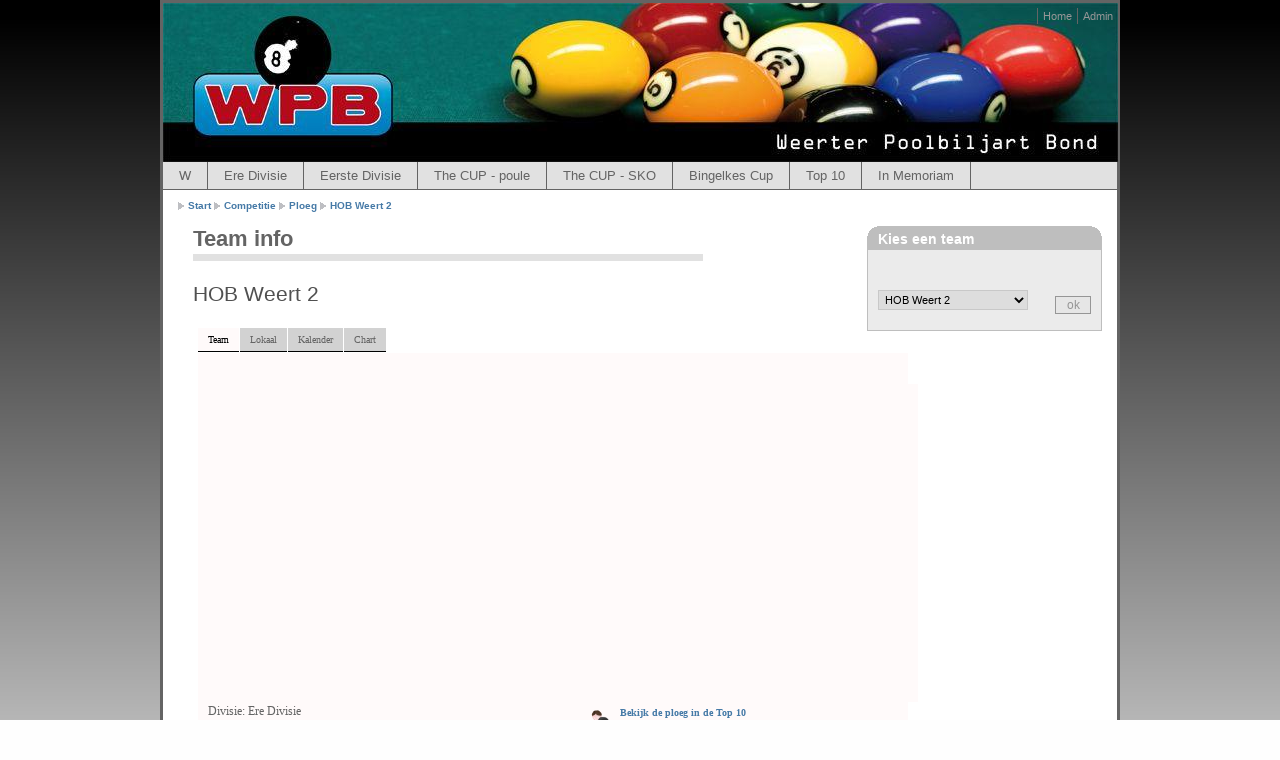

--- FILE ---
content_type: text/html; charset=UTF-8
request_url: https://www.kriebels.be/wpb/1617/ploeg.php?ploeg=8
body_size: 6321
content:

<!---
<script async src="https://pagead2.googlesyndication.com/pagead/js/adsbygoogle.js?client=ca-pub-0092415527020388"
     crossorigin="anonymous"></script>
-->

<!DOCTYPE html PUBLIC "-//W3C//DTD XHTML 1.0 Strict//EN" "http://www.w3.org/TR/xhtml1/DTD/xhtml1-strict.dtd">
<html xmlns="http://www.w3.org/1999/xhtml" lang="en">

<head>
  <meta http-equiv="content-type" content="text/html; charset=utf-8" />
  <meta http-equiv="cache-control" content="no-cache" />
  <meta http-equiv="expires" content="3600" />
  <meta name="revisit-after" content="1 day" />
  <meta name="robots" content="index,follow" />
  <meta name="copyright" content="Weerter Poolbiljart Bond" />
  <meta name="distribution" content="global" />
  <meta name="description" content="Website Weerter Poolbiljart Bond" />
  <meta name="keywords" content="WPB, weert, Weert, Weerter Poolbiljart Bond, pool, biljart, billiard, limburg, competitie, pocket, wpb, 9-ball, 9ball, kampioenschap, 8ball, Vino's, Hopeloos, Hermeni-j, Anker, Bingelkes Cup, Kantien, HOB Weert, HOB, Ut Ingelke, Nino, toernooi, Bingelkes, Vino, Timoz, De Bolle, De Hook, Triangel, De Prins, Ospel, De Smeed, Wups Pub, hermenie, Hoop " />
  <meta name="author" content="Kristof Vlassaks" />
  <link rel="stylesheet" type="text/css" media="screen,projection,print" href="./css/mf42_layout4_setup.css" />
  <link rel="stylesheet" type="text/css" media="screen,projection,print" href="./css/mf42_layout4_text.css" />
  <link rel="icon" type="image/x-icon" href="./img/favicon.ico" />
  <title>Weerter Poolbiljart Bond - WPB</title>
</head>

<!-- Global IE fix to avoid layout crash when single word size wider than column width -->
<!--[if IE]><style type="text/css"> body {word-wrap: break-word;}</style><![endif]-->

<!-- Start of StatCounter Code for Default Guide -->
<script type="text/javascript">
var sc_project=4106656; 
var sc_invisible=1; 
var sc_security="942039cd"; 
</script>
<script type="text/javascript"
src="http://www.statcounter.com/counter/counter.js"></script>
<noscript><div class="statcounter"><a title="hit counter
for tumblr" href="http://statcounter.com/tumblr/"
target="_blank"><img class="statcounter"
src="http://c.statcounter.com/4106656/0/942039cd/1/"
alt="hit counter for tumblr"></a></div></noscript>
<!-- End of StatCounter Code for Default Guide -->
<script type="text/javascript" src="./js/jquery-1.4.2.min.js"></script>
<script type="text/javascript" src="./js/jquery-ui-1.8.4.custom.min.js"></script>
<script type="text/javascript" src="./js/jquery.colorize-2.0.0.js"></script>
<script>
$(document).ready(function(){
		$("#tbl1").colorize({bgColor: 'rgb(233,232,244)',altColor: 'rgb(230,230,230)',hoverColor: '#BCD4EC',hiliteColor: 'yellow',hiliteClass:'',oneClick: false, columns: false,banColumns: []});
		$("#tbl2").colorize({bgColor: 'rgb(233,232,244)',altColor: 'rgb(230,230,230)',hoverColor: '#BCD4EC',hiliteColor: 'yellow',hiliteClass:'',oneClick: false, columns: false,banColumns: []});
		$("#tbl3").colorize({bgColor: 'rgb(233,232,244)',altColor: 'rgb(230,230,230)',hoverColor: '#BCD4EC',hiliteColor: 'yellow',hiliteClass:'',oneClick: false, columns: false,banColumns: []});
		$("#tbl4").colorize( );
		$('#tbl9').colorize({bgColor: 'rgb(233,232,244)',altColor: 'rgb(230,230,230)',hoverColor: '#BCD4EC',hiliteColor: 'yellow',hiliteClass:'',oneClick: false, columns: false,banColumns: []});

});

</script>

		
		<!-- 1. Add these JavaScript inclusions in the head of your page -->
		<script type="text/javascript" src="http://ajax.googleapis.com/ajax/libs/jquery/1.4.2/jquery.min.js"></script>
		<script type="text/javascript" src="./chart_app/javascript/highcharts.js"></script>
		
		<!-- 1a) Optional: add a theme file -->
		<!--
			<script type="text/javascript" src="../js/themes/gray.js"></script>
		-->
		
		<!-- 1b) Optional: the exporting module -->
        <!--
		<script type="text/javascript" src="./chart_app/javascript/exporting.js"></script>
		-->
		
		<!-- 2. Add the JavaScript to initialize the chart on document ready -->
		<script type="text/javascript">
		
			var chart;
			$(document).ready(function() {
				chart = new Highcharts.Chart({
					chart: {
						renderTo: 'container',
						plotBackgroundColor: null,
						plotBorderWidth: null,
						plotShadow: true
					},
					title: {
						text: 'Punten aandeel per speler'
					},
					tooltip: {
						formatter: function() {
							return '<b>'+ this.point.name +'</b>: '+ this.y +' p';
						}
					},
					plotOptions: {
						pie: {
							allowPointSelect: true,
							cursor: 'pointer',
							dataLabels: {
								enabled: true,
								color: '#000000',
								connectorColor: '#000000',
								formatter: function() {
									return '<b>'+ this.point.name +'</b>: '+ this.y +' p';
								}
							}
						}
					},
				    series: [{
						type: 'pie',
						name: 'Browser share',
						data: [['Wouter Henckens',6.0000],['Sacha Jagers',1.0000],['Piet Peeters',7.0000],['Anton Saes',7.0000],['Rik Versteegh',3.0000],['Maurits von Scheibler',1.0000]							
						]
					}]
				});
			});
				
		</script>
		<script type="text/javascript">
		
			var chart;
			$(document).ready(function() {
				chart2 = new Highcharts.Chart({
					chart: {
						renderTo: 'container2',
						defaultSeriesType: 'column'
					},
					title: {
						text: 'Aantal per wedstrijduitslag'
					},
					xAxis: {
						categories: ['Eindstand']
					},
					yAxis: {
						categories: ['Aantal']
					},
					tooltip: {
						formatter: function() {
							return ''+
								 this.series.name +': '+ this.y +'';
						}
					},
					credits: {
						enabled: false
					},
					series: [
							 
				{name:"1-8", data:[2]},{name:"2-7", data:[2]},{name:"3-6", data:[3]},{name:"4-5", data:[1]},{name:"6-3", data:[1]}			 
							 
							 
							/*/ 
							 {
						name: '0-8',
						data: [15]
					}, {
						name: '1-7',
						data: [5]
					}, {
						name: '2-6',
						data: [3]
					}
					/*/
					]
				});
				
				
			});
				
		</script>
  <script type="text/javascript" src="js/jquery.idTabs.min.js"></script>  
<body >
  <!-- Main Page Container -->
  <div class="page-container">

    <!-- A. HEADER -->      
    <div class="header">
     
      <!-- A.1 HEADER TOP -->
		      <div class="header-top">    

        <!-- Navigation Level 0 -->
        <div class="nav1">
          <ul>
            <li><a href="index.php" title="Home">Home</a></li>
            <li><a href="admin.php" title="Admin site">Admin</a></li>								
          </ul>
        </div>  
        	<script type="text/javascript" language="JavaScript">
		<!--
		function random_imglink(){
			var myimages=new Array()
			
			myimages[1]="images/banner1.jpg"
			myimages[2]="images/banner2.jpg"
			myimages[3]="images/banner3.jpg"
			myimages[4]="images/banner4.jpg"
			myimages[5]="images/banner5.jpg"
			myimages[6]="images/banner6.jpg"
			myimages[7]="images/banner7.jpg"
			myimages[8]="images/banner8.jpg"
			myimages[9]="images/banner9.jpg"
			myimages[10]="images/banner10.jpg"
			myimages[11]="images/banner11.jpg"
			
			var ry=Math.floor(Math.random()*myimages.length)

			if (ry==0)
				ry=1

			document.write('<img alt="wpb" src="'+myimages[ry]+'" border=0 width="955" height="159">')

		}

		random_imglink()
		//-->
		</script>     
      </div>

     <!-- A.3 HEADER BOTTOM -->
		<div class="header-bottom">
      
        <!-- Navigation Level 2 (Drop-down menus) -->
        <div class="nav2">
	
          <!-- Navigation item -->
          <ul>
            <li><a href="index.php">W</a></li>
            <li><a href="divisieere.php">Ere Divisie</a></li>
			<li><a href="divisieeerste.php">Eerste Divisie</a></li>
			<li><a href="thecup.php">The CUP - poule</a></li>
            <li><a href="thecupnext.php">The CUP - SKO</a></li>
            <li><a href="bingelkes.php">Bingelkes Cup</a></li>
          
			<!-- <li><a href="matrix.php">Matrix</a></li>       --->
			<li><a href="top10.php">Top 10</a></li>  
			<li><a href="inmemoriam.php">In Memoriam</a></li>
		              <!--[if lte IE 6]></td></tr></table></a><![endif]-->
            </li>
			 <!-- <li  class="ex"><b><span class="ex"><a href="inschrijven.php">INSCHRIJVEN 2016/2017</a></span></b></li>  --->
          </ul>                     
        </div>
	  </div> 
      <!-- A.4 HEADER BREADCRUMBS -->

      <!-- Breadcrumbs -->
      <div class="header-breadcrumbs">
        <ul>
          <li><a href="index.php">Start</a></li>
          <li><a href="#">Competitie</a></li>
          <li><a href="ploeg.php">Ploeg</a></li>
          <li><a href='ploeg.php?ploeg=8'>HOB Weert 2</a>        </ul>

     
      </div>
    </div>

   <!--  END COPY here -->

    <!-- B. MAIN -->
    <div class="main">
 
      <!-- B.1 MAIN NAVIGATION -->
 			
      <!-- B.2 MAIN CONTENT -->
      <div class="main-content">
        
        <!-- Pagetitle -->
        <h1 class="pagetitle">Team info</h1>
        <!-- Content unit - One column -->
        <div class="column1-unit-breed">
        <h1 >HOB Weert 2</h1>
			<div class="usual">
				<ul class="idTabs">
                	<li ><a href="#team">Team</a></li>
                    <li ><a href="#lokaal">Lokaal</a></li>
                    <li ><a href="#kalender">Kalender</a></li>
                    <li ><a href="#chart">Chart</a></li>
                   <!-- <li ><a href="icalender.php?ploeg=8">Download kalender</a></li>  -->
                </ul>
                <div id="team">
                 <h1> </h1>
                 <p>
				 Divisie: Ere Divisie<br>
				   		Thuisspeeldag: woensdag</p>       
                   <p><table id='tbll9' >
								<tr><th>Inschrijfdatum</th><th class="top">Naam</th><th>Voornaam</th><th>Alles</th><th>Top 10</th><th>Info</th></tr>
<tr class="" ><td class='align-center' >2025-09-23</td>
									<td>Henckens</td>
									<td>Wouter</td>
									<td>31 (41.94)</td>
									<td>15 (40.00)</td>
									<td class='align-center'><a href='speler.php?speler=68'><img class='non' src='images/vergrootglas.png' width='20' height='20' title='uitslagen'> <img class='non' src='images/speler_man_n.png' width='20' height='20' title='type lid'></a></td>
									</tr>
<tr class="" ><td class='align-center' >2025-09-23</td>
									<td>Jagers</td>
									<td>Sacha</td>
									<td>15 (26.67)</td>
									<td>5 (0.00)</td>
									<td class='align-center'><a href='speler.php?speler=71'><img class='non' src='images/vergrootglas.png' width='20' height='20' title='uitslagen'> <img class='non' src='images/speler_vrouw_n.png' width='20' height='20' title='type lid'></a></td>
									</tr>
<tr class="" ><td class='align-center' >2026-01-01</td>
									<td>Moussati</td>
									<td>Youssef</td>
									<td>0 ()</td>
									<td> ()</td>
									<td class='align-center'><a href='speler.php?speler=145'><img class='non' src='images/vergrootglas.png' width='20' height='20' title='uitslagen'> <img class='non' src='images/speler_man_n.png' width='20' height='20' title='type lid'></a></td>
									</tr>
<tr class="" ><td class='align-center' >2025-09-23</td>
									<td>Peeters</td>
									<td>Piet</td>
									<td>31 (41.94)</td>
									<td>17 (41.18)</td>
									<td class='align-center'><a href='speler.php?speler=70'><img class='non' src='images/vergrootglas.png' width='20' height='20' title='uitslagen'> <img class='non' src='images/speler_man_n.png' width='20' height='20' title='type lid'></a></td>
									</tr>
<tr class="" ><td class='align-center' >2025-09-23</td>
									<td>Saes</td>
									<td>Anton</td>
									<td>47 (38.30)</td>
									<td>17 (35.29)</td>
									<td class='align-center'><a href='speler.php?speler=67'><img class='non' src='images/vergrootglas.png' width='20' height='20' title='uitslagen'> <img class='non' src='images/speler_man_n.png' width='20' height='20' title='type lid'></a><a href='speler.php?speler=67'><img class='non' src='images/star.png' width='20' height='20' title='Teamcaptain'></a><a href='contact.php?type=speler&contact=67'><img class='non' src='images/email.png' width='20' height='20' title='e-mail'></a></td>
									</tr>
<tr class="" ><td class='align-center' >2025-09-23</td>
									<td>Versteegh</td>
									<td>Rik</td>
									<td>29 (24.14)</td>
									<td>17 (17.65)</td>
									<td class='align-center'><a href='speler.php?speler=72'><img class='non' src='images/vergrootglas.png' width='20' height='20' title='uitslagen'> <img class='non' src='images/speler_man_n.png' width='20' height='20' title='type lid'></a></td>
									</tr>
<tr class="" ><td class='align-center' >2025-09-23</td>
									<td>von Scheibler</td>
									<td>Maurits</td>
									<td>8 (12.50)</td>
									<td>1 (100.00)</td>
									<td class='align-center'><a href='speler.php?speler=69'><img class='non' src='images/vergrootglas.png' width='20' height='20' title='uitslagen'> <img class='non' src='images/speler_man_n.png' width='20' height='20' title='type lid'></a></td>
									</tr>
     
                    </table>

		
          <table class="bl">
          <tr><td>
          <img class="non" src='images/speler_man_n.png' width='15' height='15' alt='n' /> <img class="non" src='images/speler_vrouw_n.png' width='15' height='15' alt='n' />  Enkel bij WPB</td></tr><tr><td>
          <img class="non" src='images/speler_man_j.png' width='15' height='15' alt='j' /> <img class="non" src='images/speler_vrouw_j.png' width='15' height='15' alt='j' /> Meerdere bonden</td></tr><tr><td>
          <img class="non" src='images/speler_man_u.png' width='15' height='15' alt='d' />  <img class="non" src='images/speler_vrouw_u.png' width='15' height='15' alt='d' /> Uitgeschreven speler</td></tr><tr><td>
          <img class="non" src='images/star.png' width='15' height='15' alt='n' /> Teamcaptain<br />
          </td></tr>
<tr><td>Alles : bevat alle gespeelde wedstrijden (competitie, individueel & bingelkes Cup).</td></tr>
<tr><td>Top 10 : bevat ENKEL individueel gespeelde wedstrijden (competitie).</td></tr></table></p>

<div style="width:250px; height:30px; vertical-align:bottom; position: relative; top: -367px; left: 370px;" ><a href="top10.php?ploeg=8&afd=1"><img class="non2"  align="baseline"   src='images/inranking.png' width='30' height='30' title='spelers in top 10'> Bekijk de ploeg in de Top 10</a></div>
        </div>

                
                
             <div id="lokaal">
                       <h1>Lokaal info</h1>                            
          <p>adres: Maaspoort 23 te 6001 KM Weert<br>
					    telefoon: 0495-542053<br>						
</p>
<script type="text/javascript" src="js/googlemap.js"></script>                     
                        <p><a  href="javascript:opengooglewindow('Maaspoort 23', '6001 KM', 'Weert','HOB Weert')"><img src="http://maps.google.com/maps/api/staticmap?center=Maaspoort 23,6001 KM,Weert,nederland&zoom=12&size=300x100&sensor=false&markers=color:blue|label:C|Maaspoort 23,Weert" alt="HOB Weert" border="0"></a>
                        
             <div>Spelen in dit lokaal:<br/> 
             <a href='ploeg.php?ploeg=13'>Full HOB</a> (Eerste Divisie)<br/> <a href='ploeg.php?ploeg=8'>HOB Weert 2</a> (Ere Divisie)<br/> <a href='ploeg.php?ploeg=15'>HOB Weert 4</a> (Ere Divisie)<br/> <a href='ploeg.php?ploeg=5'>HOB Weert 5</a> (Ere Divisie)<br/> <a href='ploeg.php?ploeg=17'>HOB Weert 8</a> (Ere Divisie)<br/> </div></p>
        </div>

        <div id="kalender">
          <h1>Wedstrijdschema</h1>                            
          <p>
				<table id='tbl2' >
					<tr><th class="top">Datum</th><th>Soort</th><th colspan="3">Wedstrijd</th><th>Info</th><th >Grafiek</th></tr>
<tr valign='middle' class="" >
				<td nowrap class='align-center   '>Woensdag 08-10-2025</td>
				<td nowrap class='align-center'>Ere Divisie</td><td  align='right'><a href='ploeg.php?ploeg=8'>HOB Weert 2</a></td>
				<td align='left'><a href='ploeg.php?ploeg=17'>HOB Weert 8</a></td><td nowrap  class='txt-red09' >1 - 8</td><td NOWRAP><a href='wedstrijd.php?wed=5'><img class='non' src='images/vergrootglas.png' width='20' height='20'></a><img class='non' src='images/symb02.png' width='15' height='15' alt='v' ></td><td STYLE='white-space: nowrap;'><image class='non' src='images/spacer.gif' height='6' width='4' alt='-14'><image class='non' src='images/barred.gif' height='6' width='14' alt='-14'><image class='non' src='images/spacer.gif' height='6' width='18' alt='-14'></td></tr><tr valign='middle' class="" >
				<td nowrap class='align-center   '>Woensdag 15-10-2025</td>
				<td nowrap class='align-center'>Ere Divisie</td><td  align='right'><a href='ploeg.php?ploeg=8'>HOB Weert 2</a></td>
				<td align='left'><a href='ploeg.php?ploeg=3'>De Hook 1</a></td><td nowrap  class='txt-red09' >3 - 6</td><td NOWRAP><a href='wedstrijd.php?wed=14'><img class='non' src='images/vergrootglas.png' width='20' height='20'></a><img class='non' src='images/symb02.png' width='15' height='15' alt='v' ></td><td STYLE='white-space: nowrap;'><image class='non' src='images/spacer.gif' height='6' width='12' alt='-6'><image class='non' src='images/barred.gif' height='6' width='6' alt='-6'><image class='non' src='images/spacer.gif' height='6' width='18' alt='-6'></td></tr><tr valign='middle' class="" >
				<td nowrap class='align-center   '>Woensdag 22-10-2025</td>
				<td nowrap class='align-center'>The CUP - poule</td><td  align='right'><a href='ploeg.php?ploeg=8'>HOB Weert 2</a></td>
				<td align='left'><a href='ploeg.php?ploeg=4'>Ut Ingelke 1</a></td><td nowrap  class='txt-green09' >6 - 3</td><td NOWRAP><a href='wedstrijd.php?wed=23'><img class='non' src='images/vergrootglas.png' width='20' height='20'></a><img class='non' src='images/symb02.png' width='15' height='15' alt='v' ></td><td STYLE='white-space: nowrap;'><image class='non' src='images/spacer.gif' height='6' width='18' alt='6'><image class='non' src='images/bargreen.gif' height='6' width='6' alt='6'><image class='non' src='images/spacer.gif' height='6' width='12' alt='6'></td></tr><tr valign='middle' class="" >
				<td nowrap class='align-center   '>Woensdag 29-10-2025</td>
				<td nowrap class='align-center'>Ere Divisie</td><td  align='right'><a href='ploeg.php?ploeg=15'>HOB Weert 4</a></td>
				<td align='left'><a href='ploeg.php?ploeg=8'>HOB Weert 2</a></td><td nowrap  class='txt-red09' >5 - 4</td><td NOWRAP><a href='wedstrijd.php?wed=28'><img class='non' src='images/vergrootglas.png' width='20' height='20'></a><img class='non' src='images/symb02.png' width='15' height='15' alt='v' ></td><td STYLE='white-space: nowrap;'><image class='non' src='images/spacer.gif' height='6' width='16' alt='-2'><image class='non' src='images/barred.gif' height='6' width='2' alt='-2'><image class='non' src='images/spacer.gif' height='6' width='18' alt='-2'></td></tr><tr valign='middle' class="" >
				<td nowrap class='align-center   '>Woensdag 05-11-2025</td>
				<td nowrap class='align-center'>Ere Divisie</td><td  align='right'><a href='ploeg.php?ploeg=8'>HOB Weert 2</a></td>
				<td align='left'><a href='ploeg.php?ploeg=11'>De Hook 2</a></td><td nowrap  class='txt-green09' >6 - 3</td><td NOWRAP><a href='wedstrijd.php?wed=40'><img class='non' src='images/vergrootglas.png' width='20' height='20'></a><img class='non' src='images/symb02.png' width='15' height='15' alt='v' ></td><td STYLE='white-space: nowrap;'><image class='non' src='images/spacer.gif' height='6' width='18' alt='6'><image class='non' src='images/bargreen.gif' height='6' width='6' alt='6'><image class='non' src='images/spacer.gif' height='6' width='12' alt='6'></td></tr><tr valign='middle' class="" >
				<td nowrap class='align-center   '>Woensdag 12-11-2025</td>
				<td nowrap class='align-center'>Ere Divisie</td><td  align='right'><a href='ploeg.php?ploeg=8'>HOB Weert 2</a></td>
				<td align='left'><a href='ploeg.php?ploeg=14'>De Hook 10</a></td><td nowrap  class='txt-red09' >3 - 6</td><td NOWRAP><a href='wedstrijd.php?wed=48'><img class='non' src='images/vergrootglas.png' width='20' height='20'></a><img class='non' src='images/symb02.png' width='15' height='15' alt='v' ></td><td STYLE='white-space: nowrap;'><image class='non' src='images/spacer.gif' height='6' width='12' alt='-6'><image class='non' src='images/barred.gif' height='6' width='6' alt='-6'><image class='non' src='images/spacer.gif' height='6' width='18' alt='-6'></td></tr><tr valign='middle' class="" >
				<td nowrap class='align-center   '>Woensdag 19-11-2025</td>
				<td nowrap class='align-center'>Ere Divisie</td><td  align='right'><a href='ploeg.php?ploeg=17'>HOB Weert 8</a></td>
				<td align='left'><a href='ploeg.php?ploeg=8'>HOB Weert 2</a></td><td nowrap  class='txt-red09' >7 - 2</td><td NOWRAP><a href='wedstrijd.php?wed=57'><img class='non' src='images/vergrootglas.png' width='20' height='20'></a><img class='non' src='images/symb02.png' width='15' height='15' alt='v' ></td><td STYLE='white-space: nowrap;'><image class='non' src='images/spacer.gif' height='6' width='8' alt='-10'><image class='non' src='images/barred.gif' height='6' width='10' alt='-10'><image class='non' src='images/spacer.gif' height='6' width='18' alt='-10'></td></tr><tr valign='middle' class="" >
				<td nowrap class='align-center   '>Woensdag 26-11-2025</td>
				<td nowrap class='align-center'>The CUP - poule</td><td  align='right'><a href='ploeg.php?ploeg=14'>De Hook 10</a></td>
				<td align='left'><a href='ploeg.php?ploeg=8'>HOB Weert 2</a></td><td nowrap  class='txt-red09' >6 - 3</td><td NOWRAP><a href='wedstrijd.php?wed=65'><img class='non' src='images/vergrootglas.png' width='20' height='20'></a><img class='non' src='images/symb02.png' width='15' height='15' alt='v' ></td><td STYLE='white-space: nowrap;'><image class='non' src='images/spacer.gif' height='6' width='12' alt='-6'><image class='non' src='images/barred.gif' height='6' width='6' alt='-6'><image class='non' src='images/spacer.gif' height='6' width='18' alt='-6'></td></tr><tr valign='middle' class="" >
				<td nowrap class='align-center   '>Woensdag 10-12-2025</td>
				<td nowrap class='align-center'>Ere Divisie</td><td  align='right'><a href='ploeg.php?ploeg=3'>De Hook 1</a></td>
				<td align='left'><a href='ploeg.php?ploeg=8'>HOB Weert 2</a></td><td nowrap  class='txt-red09' >8 - 1</td><td NOWRAP><a href='wedstrijd.php?wed=71'><img class='non' src='images/vergrootglas.png' width='20' height='20'></a><img class='non' src='images/symb02.png' width='15' height='15' alt='v' ></td><td STYLE='white-space: nowrap;'><image class='non' src='images/spacer.gif' height='6' width='4' alt='-14'><image class='non' src='images/barred.gif' height='6' width='14' alt='-14'><image class='non' src='images/spacer.gif' height='6' width='18' alt='-14'></td></tr><tr valign='middle' class="" >
				<td nowrap class='align-center   '>Maandag 15-12-2025</td>
				<td nowrap class='align-center'>The CUP - poule</td><td  align='right'><a href='ploeg.php?ploeg=6'>Poolplayers I</a></td>
				<td align='left'><a href='ploeg.php?ploeg=8'>HOB Weert 2</a></td><td nowrap  class='txt-red09' >7 - 2</td><td NOWRAP><a href='wedstrijd.php?wed=78'><img class='non' src='images/vergrootglas.png' width='20' height='20'></a><img class='non' src='images/symb02.png' width='15' height='15' alt='v' ></td><td STYLE='white-space: nowrap;'><image class='non' src='images/spacer.gif' height='6' width='8' alt='-10'><image class='non' src='images/barred.gif' height='6' width='10' alt='-10'><image class='non' src='images/spacer.gif' height='6' width='18' alt='-10'></td></tr><tr valign='middle' class="" >
				<td nowrap class='align-center   '>Woensdag 07-01-2026</td>
				<td nowrap class='align-center'>The CUP - poule</td><td  align='right'><a href='ploeg.php?ploeg=8'>HOB Weert 2</a></td>
				<td align='left'><a href='ploeg.php?ploeg=9'>De Hook 5</a></td><td nowrap  class='txt-green09' >6 - 3</td><td NOWRAP><a href='wedstrijd.php?wed=87'><img class='non' src='images/vergrootglas.png' width='20' height='20'></a><img class='non' src='images/symb02.png' width='15' height='15' alt='v' ></td><td STYLE='white-space: nowrap;'><image class='non' src='images/spacer.gif' height='6' width='18' alt='6'><image class='non' src='images/bargreen.gif' height='6' width='6' alt='6'><image class='non' src='images/spacer.gif' height='6' width='12' alt='6'></td></tr><tr valign='middle' class="" >
				<td nowrap class='align-center   '>Woensdag 14-01-2026</td>
				<td nowrap class='align-center'>Ere Divisie</td><td  align='right'><a href='ploeg.php?ploeg=8'>HOB Weert 2</a></td>
				<td align='left'><a href='ploeg.php?ploeg=15'>HOB Weert 4</a></td><td nowrap  class='txt-red09' >2 - 7</td><td NOWRAP><a href='wedstrijd.php?wed=93'><img class='non' src='images/vergrootglas.png' width='20' height='20'></a><img class='non' src='images/symb02.png' width='15' height='15' alt='v' ></td><td STYLE='white-space: nowrap;'><image class='non' src='images/spacer.gif' height='6' width='8' alt='-10'><image class='non' src='images/barred.gif' height='6' width='10' alt='-10'><image class='non' src='images/spacer.gif' height='6' width='18' alt='-10'></td></tr><tr valign='middle' class="" >
				<td nowrap class='align-center   '>Woensdag 21-01-2026</td>
				<td nowrap class='align-center'>Ere Divisie</td><td  align='right'><a href='ploeg.php?ploeg=11'>De Hook 2</a></td>
				<td align='left'><a href='ploeg.php?ploeg=8'>HOB Weert 2</a></td><td nowrap  class='txt-red09' >6 - 3</td><td NOWRAP><a href='wedstrijd.php?wed=105'><img class='non' src='images/vergrootglas.png' width='20' height='20'></a><img class='non' src='images/symb02.png' width='15' height='15' alt='v' ></td><td STYLE='white-space: nowrap;'><image class='non' src='images/spacer.gif' height='6' width='12' alt='-6'><image class='non' src='images/barred.gif' height='6' width='6' alt='-6'><image class='non' src='images/spacer.gif' height='6' width='18' alt='-6'></td></tr><tr valign='middle' class="" >
				<td nowrap class='align-center   '>Woensdag 28-01-2026</td>
				<td nowrap class='align-center'>The CUP - poule</td><td  align='right'><a href='ploeg.php?ploeg=2'>De Prins</a></td>
				<td align='left'><a href='ploeg.php?ploeg=8'>HOB Weert 2</a></td><td nowrap  class='txt-red09' ></td><td ></td><td STYLE='white-space: nowrap;'><image class='non' src='images/spacer.gif' height='6' width='18' alt='0'><image class='non' src='images/barred.gif' height='6' width='0' alt='0'><image class='non' src='images/spacer.gif' height='6' width='18' alt='0'></td></tr><tr valign='middle' class="" >
				<td nowrap class='align-center   '>Woensdag 04-02-2026</td>
				<td nowrap class='align-center'>Ere Divisie</td><td  align='right'><a href='ploeg.php?ploeg=14'>De Hook 10</a></td>
				<td align='left'><a href='ploeg.php?ploeg=8'>HOB Weert 2</a></td><td nowrap  class='txt-red09' ></td><td ></td><td STYLE='white-space: nowrap;'><image class='non' src='images/spacer.gif' height='6' width='18' alt='0'><image class='non' src='images/barred.gif' height='6' width='0' alt='0'><image class='non' src='images/spacer.gif' height='6' width='18' alt='0'></td></tr><tr valign='middle' class="" >
				<td nowrap class='align-center   '>Woensdag 11-02-2026</td>
				<td nowrap class='align-center'>Ere Divisie</td><td  align='right'><a href='ploeg.php?ploeg=8'>HOB Weert 2</a></td>
				<td align='left'><a href='ploeg.php?ploeg=17'>HOB Weert 8</a></td><td nowrap  class='txt-red09' ></td><td ></td><td STYLE='white-space: nowrap;'><image class='non' src='images/spacer.gif' height='6' width='18' alt='0'><image class='non' src='images/barred.gif' height='6' width='0' alt='0'><image class='non' src='images/spacer.gif' height='6' width='18' alt='0'></td></tr><tr valign='middle' class="" >
				<td nowrap class='align-center   '>Woensdag 25-02-2026</td>
				<td nowrap class='align-center'>Ere Divisie</td><td  align='right'><a href='ploeg.php?ploeg=15'>HOB Weert 4</a></td>
				<td align='left'><a href='ploeg.php?ploeg=8'>HOB Weert 2</a></td><td nowrap  class='txt-red09' ></td><td ></td><td STYLE='white-space: nowrap;'><image class='non' src='images/spacer.gif' height='6' width='18' alt='0'><image class='non' src='images/barred.gif' height='6' width='0' alt='0'><image class='non' src='images/spacer.gif' height='6' width='18' alt='0'></td></tr><tr valign='middle' class="" >
				<td nowrap class='align-center   '>Woensdag 04-03-2026</td>
				<td nowrap class='align-center'>The CUP - poule</td><td  align='right'><a href='ploeg.php?ploeg=8'>HOB Weert 2</a></td>
				<td align='left'><a href='ploeg.php?ploeg=3'>De Hook 1</a></td><td nowrap  class='txt-red09' ></td><td ></td><td STYLE='white-space: nowrap;'><image class='non' src='images/spacer.gif' height='6' width='18' alt='0'><image class='non' src='images/barred.gif' height='6' width='0' alt='0'><image class='non' src='images/spacer.gif' height='6' width='18' alt='0'></td></tr><tr valign='middle' class="" >
				<td nowrap class='align-center   '>Woensdag 11-03-2026</td>
				<td nowrap class='align-center'>Ere Divisie</td><td  align='right'><a href='ploeg.php?ploeg=8'>HOB Weert 2</a></td>
				<td align='left'><a href='ploeg.php?ploeg=11'>De Hook 2</a></td><td nowrap  class='txt-red09' ></td><td ></td><td STYLE='white-space: nowrap;'><image class='non' src='images/spacer.gif' height='6' width='18' alt='0'><image class='non' src='images/barred.gif' height='6' width='0' alt='0'><image class='non' src='images/spacer.gif' height='6' width='18' alt='0'></td></tr><tr valign='middle' class="" >
				<td nowrap class='align-center   '>Woensdag 25-03-2026</td>
				<td nowrap class='align-center'>Ere Divisie</td><td  align='right'><a href='ploeg.php?ploeg=8'>HOB Weert 2</a></td>
				<td align='left'><a href='ploeg.php?ploeg=3'>De Hook 1</a></td><td nowrap  class='txt-red09' ></td><td ></td><td STYLE='white-space: nowrap;'><image class='non' src='images/spacer.gif' height='6' width='18' alt='0'><image class='non' src='images/barred.gif' height='6' width='0' alt='0'><image class='non' src='images/spacer.gif' height='6' width='18' alt='0'></td></tr><tr valign='middle' class="" >
				<td nowrap class='align-center   '>Woensdag 01-04-2026</td>
				<td nowrap class='align-center'>Ere Divisie</td><td  align='right'><a href='ploeg.php?ploeg=8'>HOB Weert 2</a></td>
				<td align='left'><a href='ploeg.php?ploeg=14'>De Hook 10</a></td><td nowrap  class='txt-red09' ></td><td ></td><td STYLE='white-space: nowrap;'><image class='non' src='images/spacer.gif' height='6' width='18' alt='0'><image class='non' src='images/barred.gif' height='6' width='0' alt='0'><image class='non' src='images/spacer.gif' height='6' width='18' alt='0'></td></tr><tr valign='middle' class="" >
				<td nowrap class='align-center   '>Woensdag 15-04-2026</td>
				<td nowrap class='align-center'>Ere Divisie</td><td  align='right'><a href='ploeg.php?ploeg=17'>HOB Weert 8</a></td>
				<td align='left'><a href='ploeg.php?ploeg=8'>HOB Weert 2</a></td><td nowrap  class='txt-red09' ></td><td ></td><td STYLE='white-space: nowrap;'><image class='non' src='images/spacer.gif' height='6' width='18' alt='0'><image class='non' src='images/barred.gif' height='6' width='0' alt='0'><image class='non' src='images/spacer.gif' height='6' width='18' alt='0'></td></tr><tr valign='middle' class="" >
				<td nowrap class='align-center   '>Woensdag 22-04-2026</td>
				<td nowrap class='align-center'>Ere Divisie</td><td  align='right'><a href='ploeg.php?ploeg=8'>HOB Weert 2</a></td>
				<td align='left'><a href='ploeg.php?ploeg=15'>HOB Weert 4</a></td><td nowrap  class='txt-red09' ></td><td ></td><td STYLE='white-space: nowrap;'><image class='non' src='images/spacer.gif' height='6' width='18' alt='0'><image class='non' src='images/barred.gif' height='6' width='0' alt='0'><image class='non' src='images/spacer.gif' height='6' width='18' alt='0'></td></tr><tr valign='middle' class="" >
				<td nowrap class='align-center   '>Woensdag 29-04-2026</td>
				<td nowrap class='align-center'>Ere Divisie</td><td  align='right'><a href='ploeg.php?ploeg=11'>De Hook 2</a></td>
				<td align='left'><a href='ploeg.php?ploeg=8'>HOB Weert 2</a></td><td nowrap  class='txt-red09' ></td><td ></td><td STYLE='white-space: nowrap;'><image class='non' src='images/spacer.gif' height='6' width='18' alt='0'><image class='non' src='images/barred.gif' height='6' width='0' alt='0'><image class='non' src='images/spacer.gif' height='6' width='18' alt='0'></td></tr><tr valign='middle' class="" >
				<td nowrap class='align-center   '>Woensdag 13-05-2026</td>
				<td nowrap class='align-center'>Ere Divisie</td><td  align='right'><a href='ploeg.php?ploeg=3'>De Hook 1</a></td>
				<td align='left'><a href='ploeg.php?ploeg=8'>HOB Weert 2</a></td><td nowrap  class='txt-red09' ></td><td ></td><td STYLE='white-space: nowrap;'><image class='non' src='images/spacer.gif' height='6' width='18' alt='0'><image class='non' src='images/barred.gif' height='6' width='0' alt='0'><image class='non' src='images/spacer.gif' height='6' width='18' alt='0'></td></tr><tr valign='middle' class="" >
				<td nowrap class='align-center   '>Woensdag 20-05-2026</td>
				<td nowrap class='align-center'>Ere Divisie</td><td  align='right'><a href='ploeg.php?ploeg=14'>De Hook 10</a></td>
				<td align='left'><a href='ploeg.php?ploeg=8'>HOB Weert 2</a></td><td nowrap  class='txt-red09' ></td><td ></td><td STYLE='white-space: nowrap;'><image class='non' src='images/spacer.gif' height='6' width='18' alt='0'><image class='non' src='images/barred.gif' height='6' width='0' alt='0'><image class='non' src='images/spacer.gif' height='6' width='18' alt='0'></td></tr>   
				</table>

			</p>
        </div>
         <div id="chart">
         <h1>Chart</h1>
         <p>
	<div id="container" style="width: 600px; height: 300px; margin: 0 auto"></div>
	<div id="container2" style="width: 600px; height: 300px; margin: 0 auto"></div>
        </p>
         </div>
        </div>
        </div>
        <hr class="clear-contentunit" />          
        

      </div>
                
      <!-- B.3 SUBCONTENT -->
      <div class="main-subcontent">
		        <!-- Subcontent unit -->
        <div class="subcontent-unit-border">
          <div class="round-border-topleft"></div><div class="round-border-topright"></div>
          <h1>Kies een team</h1>
          <p><form class="form" action="ploeg.php" name="kiesploeg">
          <select class="combo" name="ploeg" title="kies team">
<option  value='1'>Bie de Tied</option><option  value='3'>De Hook 1</option><option  value='14'>De Hook 10</option><option  value='11'>De Hook 2</option><option  value='12'>De Hook 3</option><option  value='10'>De Hook 4</option><option  value='9'>De Hook 5</option><option  value='2'>De Prins</option><option  value='13'>Full HOB</option><option selected   value='8'>HOB Weert 2</option><option  value='15'>HOB Weert 4</option><option  value='5'>HOB Weert 5</option><option  value='17'>HOB Weert 8</option><option  value='6'>Poolplayers I</option><option  value='7'>Poolplayers II</option><option  value='4'>Ut Ingelke 1</option><option  value='16'>Ut Ingelke 3</option>         </select> <input class="button" type="submit" value="ok" title="ok"></p></form>
        </div>		
	</div>
     </div> 
    <!-- C. FOOTER AREA -->      
	  <!-- Start of StatCounter Code -->
<script type="text/javascript">
var sc_project=5142049; 
var sc_invisible=1; 
var sc_partition=58; 
var sc_click_stat=1; 
var sc_security="cec05877"; 
</script>

<script type="text/javascript"
src="http://www.statcounter.com/counter/counter.js"></script><noscript><div
class="statcounter"><a title="custom counter"
href="http://www.statcounter.com/free_hit_counter.html"
target="_blank"><img class="statcounter"
src="http://c.statcounter.com/5142049/0/cec05877/1/"
alt="custom counter" ></a></div></noscript>
<!-- End of StatCounter Code -->


    <div class="footer">
      <p>Copyright &copy; WPB 2008-2026 | All Rights Reserved | by Kristof Vlassaks</p>
      <p class="credits">Secretariaat: Louis Regoutsstraat 20, 6006 LK Weert | fax: 084 747 58 67 | info@weerterpoolbiljartbond.nl</p>
      <p class="info"> Phrasetijd 0.03184 sec. Datum 2026-01-23</p>
    </div>   
    <div >
        <p>
        <script async src="//pagead2.googlesyndication.com/pagead/js/adsbygoogle.js"></script>
<!-- WPB-2 -->
<ins class="adsbygoogle"
     style="display:inline-block;width:970px;height:90px"
     data-ad-client="ca-pub-0092415527020388"
     data-ad-slot="3174579146"></ins>
<script>
(adsbygoogle = window.adsbygoogle || []).push({});
</script>
</p>
</div>
  </div> 
  
</body>
</html>





--- FILE ---
content_type: text/html; charset=utf-8
request_url: https://www.google.com/recaptcha/api2/aframe
body_size: 270
content:
<!DOCTYPE HTML><html><head><meta http-equiv="content-type" content="text/html; charset=UTF-8"></head><body><script nonce="AqHSXtGmYwYKKIpkn-DP0w">/** Anti-fraud and anti-abuse applications only. See google.com/recaptcha */ try{var clients={'sodar':'https://pagead2.googlesyndication.com/pagead/sodar?'};window.addEventListener("message",function(a){try{if(a.source===window.parent){var b=JSON.parse(a.data);var c=clients[b['id']];if(c){var d=document.createElement('img');d.src=c+b['params']+'&rc='+(localStorage.getItem("rc::a")?sessionStorage.getItem("rc::b"):"");window.document.body.appendChild(d);sessionStorage.setItem("rc::e",parseInt(sessionStorage.getItem("rc::e")||0)+1);localStorage.setItem("rc::h",'1769196468432');}}}catch(b){}});window.parent.postMessage("_grecaptcha_ready", "*");}catch(b){}</script></body></html>

--- FILE ---
content_type: text/css
request_url: https://www.kriebels.be/wpb/1617/css/mf42_layout4_setup.css
body_size: 2434
content:
/************/
/*  GLOBAL  */
/************/

/* NON-HEADER */
*{padding:0; margin:0;}  
 body {font-size:62.5%; font-family:verdana,arial,sans-serif; margin-top: 0px; background: #FEFEFE url(../images/background.png) repeat-x;  } /*Font-size: 1.0em = 10px when browser default size is 16px*/
.page-container {width:960px; margin:0px auto; margin-top:0px; margin-bottom:10px; font-size:1.0em;}
.main {clear:both; width:954px; padding-bottom:30px; border-left:solid 3px rgb(100,100,100); border-right:solid 3px rgb(100,100,100); background:rgb(255,255,255);}
.main-navigation {display:inline /*Fix IE floating margin bug*/; float:left; width:150px; overflow:visible !important /*Firefox*/; overflow:hidden /*IE6*/; background:rgb(245,245,245);}
.main-content {display:inline; /*Fix IE floating margin bug*/; float:left; width:510px; margin:0 0 0 30px; overflow:visible !important /*Firefox*/; overflow:hidden /*IE6*/;}
.main-subcontent {display:inline /*Fix IE floating margin bug*/; float:right; width:235px; margin:0 15px 0 0; overflow:visible !important /*Firefox*/; overflow:hidden /*IE6*/;}
.footer {clear:both; width:954px; padding:1.0em 0 1.0em 0; border-top:solid 3px rgb(100,100,100); border-left:solid 3px rgb(100,100,100); border-right:solid 3px rgb(100,100,100); border-bottom:solid 3px rgb(100,100,100); background:rgb(225,225,225); font-size:1.0em; overflow:visible !important /*Firefox*/; overflow:hidden /*IE6*/;}

/* HEADER */
.header {width:960px;}
.header-top {width:954px; height:158px; border-top:solid 3px rgb(100,100,100); border-left:solid 3px rgb(100,100,100); border-right:solid 3px rgb(100,100,100);  background:rgb(235,235,235);  overflow:visible !important /*Firefox*/; overflow:hidden /*IE6*/;}
.header-middle {width:954px; overflow:hidden; background:rgb(0,0,0); border-bottom:solid 1px rgb(100,100,100); border-left:solid 3px rgb(100,100,100); border-right:solid 3px rgb(100,100,100); border-top:solid 1px rgb(100,100,100);}
.header-bottom {width:954px; border-bottom:solid 1px rgb(100,100,100); border-left:solid 3px rgb(100,100,100); border-right:solid 3px rgb(100,100,100); border-top:solid 1px rgb(100,100,100);}
.header-breadcrumbs {clear:both; width:954px; padding:1.0em 0 1.5em 0; border-left:solid 3px rgb(100,100,100); border-right:solid 3px rgb(100,100,100); background-color:rgb(255,255,255);}

/*************/
/*  2. HEAD  */
/*************/
.sitelogo {width:51px; height:51px; position:absolute; z-index:1; margin:18px 0 0 15px; background:url(../img/bg_head_top_logo.jpg);}
.sitename {width:300px; height:45px; position:absolute; z-index:1; margin:23px 0 0 75px; overflow:visible !important /*Firefox*/; overflow:hidden /*IE6*/;}
.sitename h1 {font-weight:normal; font-size:240%;}
.sitename h2 {margin:-2px 0 0 0; color:rgb(125,125,125); font-weight:normal; font-size:120%;}
.sitename a{text-decoration:none; color:rgb(125,125,125);}
.sitename a:hover {text-decoration:none; color:rgb(125,125,125);}

.nav1 {width:250px; position:absolute; z-index:3; margin:5px 0 0 720px;}
.nav1 ul {float:right; padding:0 15px 0 0; font-weight:normal;}	
.nav1 li {display:inline; list-style:none;}
.nav1 li a {display:block; float:left; padding:2px 5px 2px 5px; border-left: solid 1px rgb(100,100,100); color: rgb(150,150,150); text-decoration:none; font-size:110%;}
.nav1 a:hover {text-decoration:none; color:rgb(50,50,50);}

/*Drop-down menu*/
.nav2 {white-space:nowrap /*IE hack*/; float:left; width:954px; background:rgb(225,225,225); color:rgb(100,100,100); font-size:130%;} /*Color navigation bar normal mode*/
.nav2 ul {list-style-type:none;}
.nav2 ul li {float:left; z-index:auto !important /*Non-IE6*/; z-index:1000 /*IE6*/; border-right:solid 1px rgb(100,100,100);}
.nav2 ul li a {float:none !important /*Non-IE6*/; float:left /*IE-6*/; display:block; height:2.1em; line-height:2.1em; padding:0 16px 0 16px; text-decoration:none; font-weight:normal; color: rgb(100,100,100);}
.nav2.ex ul li a {float:none !important /*Non-IE6*/; float:left /*IE-6*/; display:block; height:2.1em; line-height:2.1em; padding:0 16px 0 16px; text-decoration:none; font-weight:bold; color: rgb(100,100,100);}
.nav2 ul li ul {display:none; border:none;}

/*Non-IE6 hovering*/
.nav2 ul li:hover {position:relative;} /*Sylvain IE hack*/
.nav2 ul li:hover a {background-color:rgb(143,174,215); text-decoration:none;} /*Color main cells hovering mode*/
.nav2 ul li:hover ul {display:block; width:10.0em; position:absolute; z-index:999; top:2.0em; margin-top:0.1em; left:0;}
.nav2 ul li:hover ul li a {white-space:normal; display:block; width:10.0em; height:auto; line-height:1.3em; margin-left:-1px; padding:4px 16px 4px 16px; border-left:solid 1px rgb(100,100,100); border-bottom: solid 1px rgb(100,100,100); background-color:rgb(240,240,240); font-weight:normal; color:rgb(100,100,100);} /*Color subcells normal mode*/
.nav2 ul li:hover ul li a:hover {background-color:rgb(143,174,215); text-decoration:none;} /*Color subcells hovering mode*/


/*IE6 hovering*/
.nav2 table {position:absolute; top:0; left:-1px; border-collapse:collapse;}
.nav2 ul li a:hover {position:relative /*Sylvain IE hack*/; z-index:1000 /*Sylvain IE hack*/; background-color:rgb(143,174,215); text-decoration:none;} /*Color main cells hovering mode*/
.nav2 ul li a:hover ul {display:block; width:10.0em; position:absolute; z-index:999; top:2.1em; t\op:2.0em; left:0; marg\in-top:0.1em;}
.nav2 ul li a:hover ul li a {white-space:normal; display:block; w\idth:10.0em; height:1px; line-height:1.3em; padding:4px 16px 4px 16px; border-left:solid 1px rgb(100,100,100); border-bottom: solid 1px rgb(100,100,100); background-color:rgb(240,240,240); font-weight:normal; color:rgb(50,50,50);} /*Color subcells normal mode*/
.nav2 ul li a:hover ul li a:hover {background-color:rgb(143,174,215); text-decoration:none;} /*Color subcells hovering mode*/

.header-breadcrumbs ul {float:left; width:560px; list-style:none; padding:0 0 0 15px; font-family:verdana,arial,sans-serif;}
.header-breadcrumbs ul li {display:inline; padding:0 0 0 10px; background:transparent url(../img/bg_bullet_arrow.gif) no-repeat 0 50%; font-weight:bold; color:rgb(125,125,125); font-size:100%;}
.header-breadcrumbs ul a {color:rgb(70,122,167); text-decoration:none;}
.header-breadcrumbs ul a:hover {color:rgb(42,90,138); text-decoration:underline;}

.header-breadcrumbs .searchform {float:right; width:285px; padding:0 17px 0px 0px !important /*Non-IE6*/; padding:0 12px 0px 0px /*IE6*/;}
.header-breadcrumbs .searchform form fieldset {float:right; border:none;}
.header-breadcrumbs .searchform input.field {width:10.0em; padding:0.2em 0 0.2em 0; border:1px solid rgb(200,200,200); font-family:verdana,arial,sans-serif; font-size:120%; }
.header-breadcrumbs .searchform input.button { width:auto;  padding:1px !important /*Non-IE6*/; padding:0 /*IE6*/; background:rgb(230,230,230); border:solid 1px rgb(150,150,150); text-align:center; font-family:verdana,arial,sans-serif; color:rgb(150,150,150); font-size:120%;}
.header-breadcrumbs .searchform input.button:hover {cursor:pointer; border:solid 1px rgb(80,80,80); background:rgb(220,220,220); color:rgb(80,80,80);}

/******************/
/*  MAIN SECTION  */
/******************/

/* MAIN NAVIGATION */
.main-navigation .round-border-topright {width:10px; height:10px; position:absolute; z-index:100; margin:0 0 0 140px; background:url(../img/bg_corner_topright.gif) no-repeat;}

/* MAIN CONTENT */
.column1-unit {width:510px; margin-bottom:10px !important /*Non-IE6*/; margin-bottom:5px /*IE6*/;}
.column2-unit-left {float:left; width:225px; margin-bottom:10px !important /*Non-IE6*/; margin-bottom:5px /*IE6*/;}
.column2-unit-right {float:right; width:225px; margin-bottom:10px !important /*Non-IE6*/; margin-bottom:5px /*IE6*/;}
.column3-unit-left {float:left; width:137px; margin-bottom:10px !important /*Non-IE6*/; margin-bottom:5px /*IE6*/;}
.column3-unit-middle {float:left; width:137px; margin-bottom:10px !important /*Non-IE6*/; margin-bottom:5px /*IE6*/; margin-left:40px;}
.column3-unit-right {float:right; width:137px; margin-bottom:10px !important /*Non-IE6*/; margin-bottom:5px /*IE6*/;}
.column1-unit-breed {width:690px; margin-bottom:10px !important /*Non-IE6*/; margin-bottom:5px /*IE6*/;}

/* MAIN SUBCONTENT */
.subcontent-unit-border {width:233px; margin:0 0 2.0em 0; padding:0 0 5px 0; border:solid 1px rgb(190,190,190); background:rgb(235,235,235);}
.subcontent-unit-border-green {width:233px; margin:0 0 2.5em 0; padding:0 0 10px 0; border:solid 1px rgb(160,214,81); background-color:rgb(217,239,185);}
.subcontent-unit-border-blue  {width:233px; margin:0 0 2.5em 0; padding:0 0 10px 0; border:solid 1px rgb(137,170,214); background-color:rgb(213,225,240);}
.subcontent-unit-border-orange {width:233px; margin:0 0 2.5em 0px; padding:0 0 10px 0; border:solid 1px rgb(232,177,13); background-color:rgb(248,224,150);}

.subcontent-unit-noborder {width:185px; margin:0 0 2.5em 0; padding:0 0 10px 0; background:rgb(235,235,235);}
.subcontent-unit-noborder-green {width:185px; margin:0 0 2.5em 0; padding:0 0 10px 0; background-color:rgb(217,239,185);}
.subcontent-unit-noborder-blue  {width:185px; margin:0 0 2.5em 0; padding:0 0 10px 0; background-color:rgb(213,225,240);}
.subcontent-unit-noborder-orange {width:185px; margin:0 0 2.5em 0; padding:0 0 10px 0; background-color:rgb(248,224,150);}

.round-border-topleft {width:10px; height:10px; position:absolute; z-index:100; background:url(../img/bg_corner_topleft.gif) no-repeat; margin-top:-1px; margin-left:-1px;}
.round-border-topright {width:10px; height:10px; position:absolute; z-index:100; background:url(../img/bg_corner_topright.gif) no-repeat; margin-top:-1px; margin-left:224px;}
.round-noborder-topleft {width:10px; height:10px; position:absolute; z-index:100; background:url(../img/bg_corner_topleft.gif) no-repeat; margin-top:0px; margin-left:0px;}
.round-noborder-topright {width:10px; height:10px; position:absolute; z-index:100; background:url(../img/bg_corner_topright.gif) no-repeat; margin-top:0px; margin-left:225px;}

/********************/
/*  FOOTER SECTION  */
/********************/
.footer {line-height:1.3em; text-align:center; color:rgb(125,125,125); background:url(../images/banneronderkant.jpg); font-weight:bold; font-size:110%;  height:45px;}
.footer p.credits {font-weight:normal;}
.footer p.info {font-weight:lighter; font-size:smaller;}
.footer a {text-decoration:underline; color:rgb(125,125,125);}
.footer a:hover {text-decoration:none; color:rgb(0,0,0);}
.footer a:visited {color:rgb(0,0,0);}

/******************/
/*  CLEAR FLOATS  */
/******************/
.page-container:after, .header:after, .header-bottom:after, .header-breadcrumbs:after, .main:after, .main-navigation:after, .main-content:after, .main-content div:after, .main-subcontent:after {content:"."; display:block; height:0; clear:both; visibility:hidden;}
.column1-unit:after, .column2-unit-left:after, .column2-unit-right:after, .column3-unit-left:after, .column3-unit-middle:after, .column3-unit-right:after {content:"."; display:block; height:0; clear:both; visibility:hidden;}
.subcontent-unit-border:after, .subcontent-unit-noborder:after {content:"."; display:block; height:0; clear:both; visibility:hidden;}
.subcontent-unit-border-blue:after, .subcontent-unit-border-green:after, .subcontent-unit-border-orange:after {content:"."; display:block; height:0; clear:both; visibility:hidden;}
.subcontent-unit-noborder-blue:after, .subcontent-unit-noborder-green:after, .subcontent-unit-noborder-orange:after {content:"."; display:block; height:0; clear:both; visibility:hidden;}
 p:after {content:"."; display:block; height:0; /*clear:both*/; visibility:hidden;}
.footer:after {content:"."; display:block; height:0; clear:both; visibility:hidden;}
.clear-contentunit {clear:both; width:510px; height:0.1em; border:none; background:rgb(210,210,210); color:rgb(210,210,210);}

/********************************/
/*  PRINTING and MISCELLANEOUS  */
/********************************/
@media print {.header-top {width:954px; height:80px; background:rgb(240,240,240); overflow:visible !important /*Firefox*/; overflow:hidden /*IE6*/;}}
@media print {.header-breadcrumbs {width:954px; background:transparent;}}
@media print {.nav2 {float:left; width:954px; border:none; background:rgb(240,240,240); color:rgb(75,75,75); font-size:1.0em; font-size:130%;}} /*Color navigation bar normal mode*/
@media print {.main {clear:both; width:954px; padding-bottom:30px; background:transparent;}}
@media print {.main-navigation {display:inline /*Fix IE floating margin bug*/; float:left; width:199px; border-right:solid 1px rgb(200,200,200); border-bottom:solid 1px rgb(200,200,200); background-color:rgb(240,240,240); overflow:visible !important /*Firefox*/; overflow:hidden /*IE*/;}}
@media print {.footer {clear:both; width:954px; height:3.7em; padding:1.1em 0 0; background:rgb(240,240,240); font-size:1.0em; overflow:visible !important /*Firefox*/; overflow:hidden /*IE6*/;}}

--- FILE ---
content_type: text/javascript
request_url: https://www.kriebels.be/wpb/1617/js/googlemap.js
body_size: 267
content:
// JavaScript Document

function opengooglewindow(address, zipcode, city, markertext) {
  if (markertext == null) {markertext = '';} else {markertext = escape(markertext);}
  popupwidth = '620';
  popupheight = '390';
  if (address) {page = 'googlemaps.php?sensor=false&address=' + address + '&city=' + city + '&zipcode=' + zipcode  + '&markertext=' + markertext;}
  else {page = 'googlemaps.php?sensor=false&address=' + address + '&city=' + city + '&zipcode=' + zipcode + '&markertext=' + markertext;}
  popupwindow = window.open(page, 'rpc_popup3', 'toolbar=no,location=no,directories=no,status=no,menubar=no,scrollbars=no,resizable=yes,width=' + popupwidth + ',height=' + popupheight + ',left=' + (screen.width - popupwidth - 20) / 2 + ',top=' + (screen.height - popupheight - 20) / 2);
  popupwindow.focus();
}


--- FILE ---
content_type: text/javascript
request_url: https://www.kriebels.be/wpb/1617/js/jquery.colorize-2.0.0.js
body_size: 2388
content:
/**
* jQuery.colorize
* Copyright (c) 2008-2009 Eric Karimov - ekarim57(at)gmail(dot)com | http://franca.exofire.net/jq/
* Dual licensed under MIT and GPL.
* Date: 9/15/2009
*
* @projectDescription Table colorize using jQuery.
* http://franca.exofire.net/jq/colorize
*
* @author Eric Karimov, contributor Aymeric Augustin
* @version 2.0.0
*/

jQuery.fn.colorize = function(params) {
	options = {
		altColor: '#ECF6FC',
		bgColor: '#fff',
		hoverColor: '#BCD4EC',
		hoverClass:'',
		hiliteColor: 'yellow',
		hiliteClass:'',
		oneClick: false,
		hover:'row',
		click:'row',
		banColumns: [],
		banRows:[],
		banDataClick:false,
		ignoreHeaders:true,
		nested:false
	};
	jQuery.extend(options, params);

	var colorHandler = {

		addHoverClass: function(){
			this.origColor = this.style.backgroundColor;
			this.style.backgroundColor='';
			jQuery(this).addClass(options.hoverClass);
		},

		addBgHover:function (){
			this.origColor = this.style.backgroundColor;
			this.style.backgroundColor= options.hoverColor;
		},

		removeHoverClass: function(){
			jQuery(this).removeClass(options.hoverClass);
			this.style.backgroundColor=this.origColor;
		},

		removeBgHover: function(){
			  this.style.backgroundColor=this.origColor;
		},

		checkHover: function() {
			if(checkRowBan(this)) return;
			if (!this.onfire) this.hover();
		},

		checkHoverOut: function() {
			if (!this.onfire) this.removeHover();
		},

		highlight: function() {
			if(options.hiliteClass.length>0 || options.hiliteColor != 'none')
			{
				if(checkRowBan(this)) return;
				this.onfire = true;

				if(options.hiliteClass.length>0){
					this.style.backgroundColor='';
					jQuery(this).addClass(options.hiliteClass).removeClass(options.hoverClass);
				}
				else if (options.hiliteColor != 'none') {
			         this.style.backgroundColor= options.hiliteColor;
					if(options.hoverClass.length>0) jQuery(this).removeClass(options.hoverClass);
				}
			}
		},
		stopHighlight: function() {
		    this.onfire = false;
			this.style.backgroundColor = (this.origColor)?this.origColor:'';
			jQuery(this).removeClass(options.hiliteClass).removeClass(options.hoverClass);
		}
	}


	 function  processCells (cells, idx, func) {
		var colCells = getColCells(cells, idx);

		jQuery.each(colCells, function(index, cell2) {
			func.call(cell2);
		});

	    function getColCells (cells, idx) {
			var arr = [];
			for (var i = 0; i < cells.length; i++) {
				if (cells[i].cellIndex == idx)
					arr.push(cells[i]);
			}
			return arr;
		}
	}

	function processAdapter(cells, cell, func) {
		processCells(cells, cell.cellIndex, func);
	}



  var clickHandler = {
	toggleColumnClick : function (cells) {
		var func = (!this.onfire) ? colorHandler.highlight : colorHandler.stopHighlight;
		processAdapter(cells, this, func);
	},

	toggleRowClick: function(cells) {
		row = jQuery(this).parent().get(0);
		if (!row.onfire)
			colorHandler.highlight.call(row);
		else
			colorHandler.stopHighlight.call(row);
	},

     oneClick : function (clicked){
			if(clicked != null) {
				   if (this.isRepeatClick())
				   {
					   this.stopHilite();
					   this.cancel ();
				   }
				   else{
					   this.stopHilite();
					   this.hilite();
				   }
			   }
			   else{
				   this.hilite();
			   }
      },

	   oneColumnClick : function (cells) {
	       var indx = this.cellIndex;
		   function repeat (){
		   	  return (cells.clicked == indx);
		   }
		   Column.handleClick (this, cells, indx, repeat);
	   },

	    oneRowClick  : function (cells) {
	           var row = jQuery(this).parent().get(0);
	           var indx = row.rowIndex;
	           function repeat (){
	                 return (cells.rowClicked == indx);
	            }
	           Row.handleClick (this, cells, row.rowIndex, repeat);
	    },

	    oneColumnRowClick : function (cells) {

				   var indx = this.cellIndex;
				   var row = jQuery(this).parent().get(0);

				   function isRepeatColumn(){
					   return (cells.clicked == indx && cells.rowClicked  == row.rowIndex) ;
				   }

				   function isRepeatRow(){
					   return (cells.rowClicked  == row.rowIndex && this.cellIndex == cells.clicked) ;
				   }

			    Column.handleClick (this, cells,indx, isRepeatColumn);
				Row.handleClick (this, cells,row.rowIndex, isRepeatRow);
           }
	 }

	var Column ={

	      init: function(cell, cells, indx){
			  this.cell = cell;
			  this.cells = cells;
		 	  this.indx = indx;
		  },

		  handleClick: function(cell, cells, indx, func){
              this.init(cell, cells, indx);
              this.isRepeatClick = func;
              clickHandler.oneClick.call (this, cells.clicked);
		  },
	     stopHilite : function(){
	        processCells(this.cells, this.cells.clicked, colorHandler.stopHighlight);
	    },
	    hilite : function(){
	        processAdapter(this.cells, this.cell, colorHandler.highlight);
	        this.cells.clicked  = this.indx;
	    },
	    cancel: function(){
	         this.cells.clicked = null;
	     }
	 }

	var Row ={
	      init: function(cell, cells, indx){
		  		this.cell = cell;
		  		this.cells = cells;
		  		this.indx = indx;
		  },
		  handleClick: function(cell, cells, indx, func){
		        this.init(cell, cells, indx);
		        this.isRepeatClick = func;
		        clickHandler.oneClick.call (this, cells.rowClicked);
		  },
	      stopHilite : function(){
	         colorHandler.stopHighlight.call(clickHandler.tbl.rows[this.cells.rowClicked]); // delete the selected row
	     },
	     hilite : function(){
	          var row = jQuery(this.cell).parent().get(0);
			  if(options.hover=='column')  colorHandler.addBgHover.call (row);
	          colorHandler.highlight.call(row); // the current row is set to select
	          this.cells.rowClicked = this.indx; //the current row is recorded

	     },
	     cancel: function(){
	         this.cells.rowClicked = null;
	     }
	 }

    function isDataCell(){
	     return (this.nodeName == 'TD');
    }

	function checkBan() {
		return (jQuery.inArray(this.cellIndex, options.banColumns) != -1) ;
	}

	function checkRowBan(cell){
			if(options.banRows.length>0){
				var row = jQuery(cell).parent().get(0);
				return jQuery.inArray(row.rowIndex, options.banRows) != -1;
			}
			else
				return false;
	}

	function attachHoverHandler(){
		this.hover = optionsHandler.hover;
		this.removeHover = optionsHandler.removeHover;
	}

	function handleColumnHoverEvents(cell, cells){
		attachHoverHandler.call (cell);
		cell.onmouseover = function() {
			if (checkBan.call(this)) return;
			processAdapter(cells, this, colorHandler.checkHover);
		}
		cell.onmouseout = function() {
			if (checkBan.call(this)) return;
			processAdapter(cells, this, colorHandler.checkHoverOut);
		}
	}

	function handleRowHoverEvents(cell, cells){
		row = jQuery(cell).parent().get(0);
		attachHoverHandler.call (row);
		row.onmouseover = colorHandler.checkHover ;
		row.onmouseout = colorHandler.checkHoverOut ;
	}

	function handleRowColHoverEvents(cell, cells){
		handleRowHoverEvents(cell, cells);
		handleColumnHoverEvents(cell, cells);
	}


	var optionsHandler ={
		setHover: function(){
			if(options.hoverClass.length>0){
				this.hover = colorHandler.addHoverClass;
				this.removeHover = colorHandler.removeHoverClass;
			}
			else{
				this.hover = colorHandler.addBgHover;
				this.removeHover = colorHandler.removeBgHover;
			}
		},

		getRowClick : 	function (){
			if(options.oneClick)
				return clickHandler.oneRowClick;
			else
				return clickHandler.toggleRowClick;
		},

		getColumnClick : 	function (){
			if(options.oneClick)
				return clickHandler.oneColumnClick;
			else
				return clickHandler.toggleColumnClick;
		},
		getRowColClick:function(){
			return clickHandler.oneColumnRowClick;
		}
	}

	var handler = {
		clickFunc : getClickHandler(),
		handleHoverEvents :getHoverHandler()
	};

	function getHoverHandler(){
		if(options.hover=='column')
			return handleColumnHoverEvents;
		else if(options.hover=='cross')
			return handleRowColHoverEvents;
		else
			return handleRowHoverEvents;
	}

	function getClickHandler(){
		if(options.click=='column')
			return optionsHandler.getColumnClick();
		else if(options.click =='cross')
			return optionsHandler.getRowColClick();
		else
			return  optionsHandler.getRowClick();
	}

	return this.each(function() {

		if (options.altColor!='none') {
			var odd, even;
			odd = even =(options.ignoreHeaders)? 'tr:has(td)': 'tr';
			if(options.nested){
				odd  +=  ':nth-child(odd)';
				even += ':nth-child(even)';
			}
			else{
				odd+= ':odd';
				even += ':even';
			}
		     jQuery(this).find(odd).css('background', options.bgColor);
		     jQuery(this).find(even).css('background', options.altColor);
        }

		if(options.columns)
			alert("The 'columns' option is deprecated.\nPlease use the 'click' and 'hover' options instead.");

    	if (jQuery(this).find('thead tr:last th').length > 0)
			 var cells = jQuery(this).find('td, thead tr:last th');
		else
			var cells = jQuery(this).find('td,th');

		cells.clicked = null;

		if (jQuery.inArray('last', options.banColumns) != -1){
			if(this.rows.length>0){
				options.banColumns.push(this.rows[0].cells.length-1);
			}
		}

	    optionsHandler.setHover();
		clickHandler.tbl = this;

		jQuery.each(cells, function(i, cell) {
			 handler.handleHoverEvents (this, cells);
			 $(this).bind("click", function(e) {
				if(checkBan.call(this)) return;
			 	if(options.banDataClick && isDataCell.call(this)) return;
				handler.clickFunc.call(this, cells);
			});
		});
	});
 }

